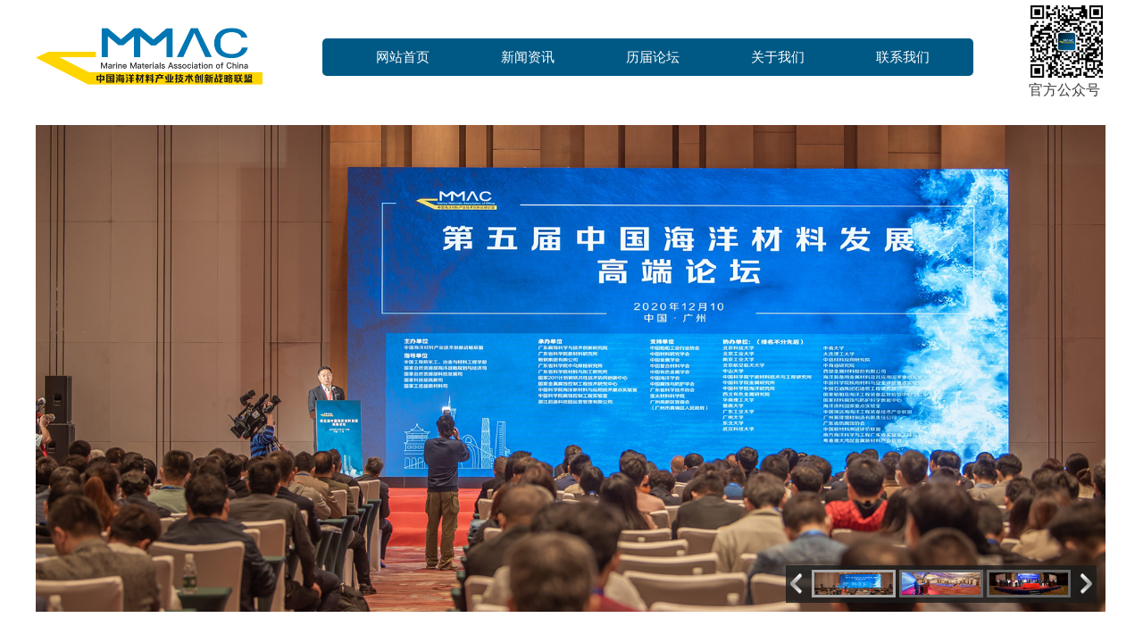

--- FILE ---
content_type: text/html; charset=utf-8
request_url: http://www.zghycllm.org.cn/page11?article_id=211
body_size: 10982
content:
<!DOCTYPE html PUBLIC "-//W3C//DTD XHTML 1.0 Transitional//EN" "http://www.w3.org/TR/xhtml1/DTD/xhtml1-transitional.dtd">
<html xmlns="http://www.w3.org/1999/xhtml" lang="zh-Hans" >
	<head>
		<meta http-equiv="X-UA-Compatible" content="IE=Edge,chrome=1" />
	<meta name="viewport" content="width=1200" />	<meta http-equiv="Content-Type" content="text/html; charset=utf-8" />
		<meta name="format-detection" content="telephone=no" />
	     <meta http-equiv="Cache-Control" content="no-transform"/> 
     <meta http-equiv="Cache-Control" content="no-siteapp"/>
	<title>全球最大规模商业化漂浮式海上风电项目海南开工</title>
	<meta name="keywords"  content="海洋材料、海洋材料产业、海洋材料产业技术创新战略联盟" />
	<meta name="description" content="联盟本着以技术创新需求为纽带，以契约关系为保障，利于聚集签约各方的科技资源，依托联盟成员间已有的技术经济实力并积极争取国家引导资金及政策扶持的优势，以多样化、多层次的自主研发与合作创新相结合，搭建海洋材料产学研用的合作平台、扩大海洋材料的研发、应用，推广，促进海洋材料产业健康发展。" />
    
                
			<link rel="shortcut icon" href="http://hkceb985.pic13.websiteonline.cn/upload/bitbug_favicon1.ico" type="image/x-icon" />
	<link rel="Bookmark" href="http://hkceb985.pic13.websiteonline.cn/upload/bitbug_favicon1.ico" />
		

		<link href="http://static.websiteonline.cn/website/template/default/css/default.css?v=17534100" rel="stylesheet" type="text/css" />
<link href="http://www.zghycllm.org.cn/template/default/css/font/font.css?v=15750090" rel="stylesheet" type="text/css" />
<link href="http://www.zghycllm.org.cn/template/default/css/wpassword/iconfont.css?v=17496248" rel="stylesheet" type="text/css" />
<link href="http://static.websiteonline.cn/website/plugin/media/css/media.css?v=14077216" rel="stylesheet" type="text/css" />
<link href="http://static.websiteonline.cn/website/plugin/title/css/title.css?v=17083134" rel="stylesheet" type="text/css" />
<link href="http://static.websiteonline.cn/website/plugin/article_category/css/article_category.css?v=14077216" rel="stylesheet" type="text/css" />
<link href="http://static.websiteonline.cn/website/plugin/article_detail/css/article_detail.css?v=17387192" rel="stylesheet" type="text/css" />
<style type="text/css">#scroll_container_bg{background:#ffffff no-repeat top left;}
#canvas{background:#ffffff no-repeat top left;}
.prop_rotate_angle sup,.prop_rotate_angle .posblk-deg{font-size:11px; color:#CDCDCD; font-weight:normal; font-style:normal; }ins#qiao-wrap{height:0;} #qiao-wrap{display:block;}
</style> 
</head>
<body  >
<input type="hidden" value="2" name="_user_level_val" />
								<script type="text/javascript" language="javascript" src="http://static.websiteonline.cn/website/script/??libsjq.js,jquery.custom.js,jquery.lazyload.js,jquery.rotateutility.js,lab.js,wopop_all.js,jquery.cookie.js,jquery.simplemodal.js,fullcollumn.js,objectFitPolyfill.min.js,ierotate.js,effects/velocity.js,effects/velocity.ui.js,effects/effects.js,fullpagescroll.js,common.js,heightAdapt.js?v=17573096"></script>
<script type="text/javascript" language="javascript" src="http://static.websiteonline.cn/website/plugin/??media/js/init.js,new_navigation/js/overall.js,new_navigation/styles/hs6/init.js,article_category/js/overall.js,article_category/styles/hs9/init.js?v=17633678"></script>
	<script type="text/javascript" language="javascript">
    			var webmodel = {};
	        
    wp_pages_global_func($.extend({
        'isedit': '0',
        'islogin': '0',
        'domain': 'hkceb985',
        'p_rooturl': 'http://www.zghycllm.org.cn',
        'static_rooturl': 'http://static.websiteonline.cn/website',
        'interface_locale': "zh_CN",
        'dev_mode': "0",
        'getsession': ''
    }, {"phpsessionid":"","punyurl":"http:\/\/www.zghycllm.org.cn","curr_locale":"zh_CN","mscript_name":"","converted":false}));
    
	</script>

<link href="http://www.zghycllm.org.cn/267fe61eaa6c2dcf2135f178061c26b2.cssx" rel="stylesheet" /><div id="page_set_css">
</div><input type="hidden" id="page_id" name="page_id" value="11" rpid="7">
<div id="scroll_container" class="scroll_contain" style="">
	    	<div id="scroll_container_bg" style=";">&nbsp;</div>
<script>
initScrollcontainerHeight();	
</script>
     <div id="overflow_canvas_container">        <div id="canvas" style=" margin: 0 auto;width:1200px;;height:1882px">
    <div id='layer7F99B559877AEAA3A150A48D00369603' type='media'  class='cstlayer' style='left: 1114px; top: 6px; position: absolute; z-index: 103; width: 81px; height: 81px; '  mid=""    deg='0'><script>
create_pc_media_set_pic('layer7F99B559877AEAA3A150A48D00369603',false);
</script>
<div class="wp-media_content"  style="overflow: hidden; width: 81px; height: 81px; border-width: 0px; border-style: solid; padding: 0px;" type="0">
<div class="img_over"  style='overflow: hidden; border-color: transparent; border-width: 0px; position: relative; width: 81px; height: 81px;'>

<div class="imgloading" style="z-index:100;"> </div>
<img  id="wp-media-image_layer7F99B559877AEAA3A150A48D00369603" onerror="set_thumb_layer7F99B559877AEAA3A150A48D00369603(this);" onload="set_thumb_layer7F99B559877AEAA3A150A48D00369603(this);" class="paragraph_image"  type="zoom" src="http://hkceb985.pic13.websiteonline.cn/upload/y1md.jpg" style="width: 81px; height: auto;;" />
</div>

</div>
<script>
(function(){
		layer_media_init_func('layer7F99B559877AEAA3A150A48D00369603',{"isedit":false,"has_effects":false});
})()
</script>
</div><script>				 $('#layer7F99B559877AEAA3A150A48D00369603').triggerHandler('layer_ready');</script><div id='layerCE7F9487E27D0A0E48E25A42F4B34A3D' type='media'  class='cstlayer' style='left: 0px; top: 29px; position: absolute; z-index: 102; width: 254.095px; height: 69px; '  mid=""    deg='0'><script>
create_pc_media_set_pic('layerCE7F9487E27D0A0E48E25A42F4B34A3D',false);
</script>
<div class="wp-media_content"  style="overflow: hidden; width: 254px; height: 69px;" type="0">
<div class="img_over"  style='overflow: hidden; border-color: transparent; border-width: 0px; position: relative; width: 254px; height: 69px;'>

<div class="imgloading" style="z-index:100;"> </div>
<img  id="wp-media-image_layerCE7F9487E27D0A0E48E25A42F4B34A3D" onerror="set_thumb_layerCE7F9487E27D0A0E48E25A42F4B34A3D(this);" onload="set_thumb_layerCE7F9487E27D0A0E48E25A42F4B34A3D(this);" class="paragraph_image"  type="zoom" src="http://hkceb985.pic13.websiteonline.cn/upload/bd8w.png" style="width: 254px; height: auto;;" />
</div>

</div>
<script>
(function(){
		layer_media_init_func('layerCE7F9487E27D0A0E48E25A42F4B34A3D',{"isedit":false,"has_effects":false});
})()
</script>
</div><script>				 $('#layerCE7F9487E27D0A0E48E25A42F4B34A3D').triggerHandler('layer_ready');</script><div id='layer1526F6A30934F15B1E63C5F07549EAED' type='new_navigation'  class='cstlayer' style='left: 321px; top: 43px; position: absolute; z-index: 105; width: 729px; height: 42px; '  mid=""    deg='0'><div class="wp-new_navigation_content" style="border-color: transparent; border-width: 0px; width: 729px; display: block; overflow: visible; height: auto;;display:block;overflow:hidden;height:0px;" type="0">
<script type="text/javascript"> 
		
	</script>
<div skin="hs6" class="nav1 menu_hs6" ishorizon="1" colorstyle="darkorange" direction="0" more="更多" moreshow="1" morecolor="darkorange" hover="1" hover_scr="0" submethod="0" umenu="0" dmenu="0" sethomeurl="http://www.zghycllm.org.cn/page3" smcenter="0">
		<ul id="nav_layer1526F6A30934F15B1E63C5F07549EAED" class="navigation"  style="width:auto;"  >
		<li style="z-index:2;"  class="wp_subtop"  pid="3" ><a  class="  "  href="http://www.zghycllm.org.cn">网站首页</a></li><li style="z-index:2;"  class="wp_subtop"  pid="7" ><a  class="  "  href="http://www.zghycllm.org.cn/page7">新闻资讯</a></li><li style="z-index:2;"  class="wp_subtop"  pid="5" ><a  class="  "  href="http://www.zghycllm.org.cn/page5">历届论坛</a></li><li style="z-index:2;"  class="wp_subtop"  pid="4" ><a  class=" sub "  href="http://www.zghycllm.org.cn/page4">关于我们</a><ul style="z-index:2;"><li style="z-index:3;"  class=""  pid=0 ><a  class="  "  href="http://www.zghycllm.org.cn/page12">联盟简介</a></li><li style="z-index:3;"  class=""  pid=0 ><a  class="  "  href="http://www.zghycllm.org.cn/page13">成立背景</a></li><li style="z-index:3;"  class=""  pid=0 ><a  class="  "  href="http://www.zghycllm.org.cn/page14">联盟宗旨</a></li></ul></li><li style="z-index:2;"  class="wp_subtop"  pid="8" ><a  class="  "  href="http://www.zghycllm.org.cn/page8">联系我们</a></li>	</ul>
</div>

<script type="text/javascript"> 
				$("#layer1526F6A30934F15B1E63C5F07549EAED").data("datasty_", '@charset "utf-8";  #nav_layer1526F6A30934F15B1E63C5F07549EAED,#nav_layer1526F6A30934F15B1E63C5F07549EAED ul,#nav_layer1526F6A30934F15B1E63C5F07549EAED li{list-style-type:none; margin:0px; padding:0px; border:thin none;}  #nav_layer1526F6A30934F15B1E63C5F07549EAED { position:relative;padding-left:20px;background-image:url(http://static.websiteonline.cn/website/plugin/new_navigation/styles/hs6/menu6_bg.jpg);background-repeat:repeat;background-position:top left;background-color:transparent;height:42px;-moz-border-radius:5px; -webkit-border-radius:5px; border-radius:5px;behavior: url(script/pie.htc);}  #nav_layer1526F6A30934F15B1E63C5F07549EAED li.wp_subtop{padding-left:5px;padding-right:5px;text-align:center;height:42px;line-height:42px;position: relative; float:left; width:120px; padding-bottom:0px;background-image:url(http://static.websiteonline.cn/website/plugin/new_navigation/styles/hs6/menu6_line.jpg);background-color:transparent;background-repeat:no-repeat;background-position:top right;}  #nav_layer1526F6A30934F15B1E63C5F07549EAED li.wp_subtop:hover{height:42px;line-height:42px;width:120px;text-align:center;background-image:url(http://static.websiteonline.cn/website/plugin/new_navigation/styles/hs6/menu6_hover.jpg);background-repeat:repeat-x;background-color:transparent;background-position:top left;}  #nav_layer1526F6A30934F15B1E63C5F07549EAED li.wp_subtop>a{white-space:nowrap;font-style:normal;font-weight:normal;font-family:arial;font-size:12px;display:block; padding:0px; color:#ffffff; text-align:center; text-decoration: none;overflow:hidden;}  #nav_layer1526F6A30934F15B1E63C5F07549EAED li.wp_subtop>a:hover{color:#fff; text-decoration: none;font-size:12px;font-style:normal;font-weight:normal;font-family:arial;color:#ffffff;text-align:center;}  #nav_layer1526F6A30934F15B1E63C5F07549EAED ul {position:absolute;left:0px;display:none; background-color:transparent;margin-left:0px;}  #nav_layer1526F6A30934F15B1E63C5F07549EAED ul li {padding-left:5px;padding-right:5px;text-align:center;position:relative; float: left;padding-bottom:0px;background-image:none;background-color:#fc6701;height:25px;line-height:25px;background-position:top left;background-repeat:repeat;}  #nav_layer1526F6A30934F15B1E63C5F07549EAED ul li:hover{text-align:center;background-image:none; background-color:#dc3200;width:120px;height:25px;line-height:25px;background-position:top left;background-repeat:repeat;}  #nav_layer1526F6A30934F15B1E63C5F07549EAED ul li a {text-align:center;color:#fff;font-size:12px;font-family:arial;font-style:normal;font-weight:normal;white-space:nowrap;display:block;}  #nav_layer1526F6A30934F15B1E63C5F07549EAED ul li a:hover{ color:#fff;font-size:12px;font-family:arial;text-align:center;font-style:normal;font-weight:normal;}  #nav_layer1526F6A30934F15B1E63C5F07549EAED ul ul {position: absolute; margin-left: 120px; margin-top: -25px;display: none; }');
		$("#layer1526F6A30934F15B1E63C5F07549EAED").data("datastys_", '#nav_layer1526F6A30934F15B1E63C5F07549EAED ul li{background:transparent;} #nav_layer1526F6A30934F15B1E63C5F07549EAED ul li{background-color:#45818e;}     #nav_layer1526F6A30934F15B1E63C5F07549EAED li.wp_subtop>a{font-size:15px;}   #nav_layer1526F6A30934F15B1E63C5F07549EAED li.wp_subtop>a:hover{font-size:15px;} #nav_layer1526F6A30934F15B1E63C5F07549EAED ul li a{font-size:13px;} #nav_layer1526F6A30934F15B1E63C5F07549EAED ul li a:hover{font-size:13px;} #nav_layer1526F6A30934F15B1E63C5F07549EAED ul li:hover{background:transparent;} #nav_layer1526F6A30934F15B1E63C5F07549EAED ul li:hover{background-color:#76a5af;} #nav_layer1526F6A30934F15B1E63C5F07549EAED li.wp_subtop{background:transparent;} #nav_layer1526F6A30934F15B1E63C5F07549EAED li.wp_subtop{background-color:#005985;} #nav_layer1526F6A30934F15B1E63C5F07549EAED li.wp_subtop:hover{background:transparent;} #nav_layer1526F6A30934F15B1E63C5F07549EAED li.wp_subtop:hover{background-color:#005985;} #nav_layer1526F6A30934F15B1E63C5F07549EAED{background:transparent;} #nav_layer1526F6A30934F15B1E63C5F07549EAED{background-color:#005985;}        #nav_layer1526F6A30934F15B1E63C5F07549EAED li.wp_subtop{width:130px;} #nav_layer1526F6A30934F15B1E63C5F07549EAED li.wp_subtop:hover{width:130px;}');
	
		</script>

<script type="text/javascript">
function wp_get_navstyle(layer_id,key){
		var navStyle = $.trim($("#"+layer_id).data(key));
		return navStyle;	
	
}	
richtxt('layer1526F6A30934F15B1E63C5F07549EAED');
</script><script type="text/javascript">
layer_new_navigation_hs6_func({"isedit":false,"layer_id":"layer1526F6A30934F15B1E63C5F07549EAED","menustyle":"hs6"});

</script><div class="navigation_more" data-more="darkorange" data-typeval="0" data-menudata="&quot;&quot;"></div>
</div>
<script type="text/javascript">
 $(function(){
	layer_new_navigation_content_func({"isedit":false,"layer_id":"layer1526F6A30934F15B1E63C5F07549EAED","menustyle":"hs6","addopts":[]});
});
</script>

</div><script>				 $('#layer1526F6A30934F15B1E63C5F07549EAED').triggerHandler('layer_ready');</script><div id='layer26312D07E9F5A3D643F163B569EF2B5E' type='title'  class='cstlayer' style='left: 1112px; top: 90px; position: absolute; z-index: 104; width: 87px; height: 27px; transform: rotate(0deg); transform-origin: 0px 0px; '  mid=""    deg='0'><div class="wp-title_content" style="overflow-wrap: break-word; padding: 0px; border-color: transparent; border-width: 0px; height: 27px; width: 87px; display: block;"><span style="font-family: SimHei; font-size: 16px; background-color: rgb(255, 255, 255); color: rgb(60, 59, 59);">官方公众号</span></div>
<script type="text/javascript">
$(function(){
	$('.wp-title_content').each(function(){
		if($(this).find('div').attr('align')=='justify'){
			$(this).find('div').css({'text-justify':'inter-ideograph','text-align':'justify'});
		}
	})	
})
</script>

</div><script>				 $('#layer26312D07E9F5A3D643F163B569EF2B5E').triggerHandler('layer_ready');</script><div id='layerF1702C2EB5EC1A482456A4F24B141BD5' type='jslider'  class='cstlayer' style='left: 0px; top: 140px; position: absolute; z-index: 107; width: 1198px; height: 545px; '  mid=""    deg='0'><div class="wp-jslider_content" style="overflow: hidden; border-color: transparent; border-width: 0px; width: 1198px; height: 545px;">
<iframe id="layerF1702C2EB5EC1A482456A4F24B141BD5_frmlofjslider" name="layerF1702C2EB5EC1A482456A4F24B141BD5_frmlofjslider" src="http://www.zghycllm.org.cn/index.php?_lid=layerF1702C2EB5EC1A482456A4F24B141BD5&_m=jslider&_a=loadskin" frameborder="0" width="100%" height="100%" scrolling="no"></iframe>
</div>
<script>
$('#layerF1702C2EB5EC1A482456A4F24B141BD5').layer_ready(function(){
	if(wopop_plugin_iframe_retry){
	wopop_plugin_iframe_retry($('#layerF1702C2EB5EC1A482456A4F24B141BD5').find('iframe'),function(win){
		return win && win.$;
	}); }
})
</script>
</div><script>				 $('#layerF1702C2EB5EC1A482456A4F24B141BD5').triggerHandler('layer_ready');</script><div id='layer40C39F1B822B9A26F40CBBFBDD9FCB97' type='title'  class='cstlayer' style='left: 0px; top: 424px; position: absolute; z-index: 100; width: 1200px; height: 120px; '  mid=""    deg='0'><div class="wp-title_content" style="word-wrap: break-word; padding: 0px; border-color: transparent; border-width: 0px; height: 120px; width: 1200px; display: block;"><div style="text-align: center;"><span style="color: rgb(255, 255, 255); font-family: 微软雅黑; font-size: 70px; line-height: 100.800003051758px;"><strong>为您提供诚信优质贸易服务</strong></span></div></div>

</div><script>				 $('#layer40C39F1B822B9A26F40CBBFBDD9FCB97').triggerHandler('layer_ready');</script><div id='layer17950F373260544720CBBE3A5EB4713A' type='title'  class='cstlayer' style='left: 0px; top: 532px; position: absolute; z-index: 101; width: 1200px; height: 52px; '  mid=""    deg='0'><div class="wp-title_content" style="word-wrap: break-word; padding: 0px; border-color: transparent; border-width: 0px; height: 52px; width: 1200px; display: block;"><div style="text-align: center;"><span style="color: rgb(255, 255, 255); font-family: 微软雅黑; font-size: 36px; line-height: 42px;">跨境全国性专业外贸公司之一</span></div></div>

</div><script>				 $('#layer17950F373260544720CBBE3A5EB4713A').triggerHandler('layer_ready');</script><div id='layer7586522F1294BE46D48A719797A42FDA' type='box'  class='cstlayer' style='left: 0px; top: 810px; position: absolute; z-index: 107; width: 245px; height: 132px; '  mid=""    deg='0'><div class="wp-box_content drop_box" style="word-wrap: break-word; padding: 0px; border: 0px solid transparent; height: 132px; width: 245px; background-color: rgb(0, 55, 192);">
    <div id='layer5919B411ABBF499152E2B026F61E499F' type='title'  class='cstlayer' style='left: 0px; top: 49px; position: absolute; z-index: 108; width: 245px; height: 58px; '  mid=""  fatherid='layer7586522F1294BE46D48A719797A42FDA'    deg='0'><div class="wp-title_content" style="word-wrap: break-word; padding: 0px; border-color: transparent; border-width: 0px; height: 58px; width: 245px; display: block;"><div style="text-align: center;"><span style="font-family: 微软雅黑; font-size: 28px; color: rgb(255, 255, 255);">新闻资讯</span></div></div>

</div><script>				 $('#layer5919B411ABBF499152E2B026F61E499F').triggerHandler('layer_ready');</script>    
</div>
</div><script>				 $('#layer7586522F1294BE46D48A719797A42FDA').triggerHandler('layer_ready');</script><div id="layer3D955E20124BEACD64DE12195DD2EA77" class="full_column"   style="width:1200px;position:absolute;top:869px;height:74px;z-index:106;">
    <div class="full_width " style="position:absolute;height:74px;background-color:#272931;">		
    </div>
			<div class="full_content" style="width:1200px; position:absolute;left:0;top:0;margin-left: 0px;;height:74px;">
								<div id='layerBD4D2EA342C3A2D64F1F1836E6F1F185' type='article_category'  class='cstlayer' style='left: 250px; top: 15px; position: absolute; z-index: 110; width: 644px; height: 50px; '  mid=""  fatherid='layer3D955E20124BEACD64DE12195DD2EA77'    deg='0'><div class="wp-article_category_content" id="wp-atype_layerBD4D2EA342C3A2D64F1F1836E6F1F185" style="border-color: transparent; border-width: 0px; width: 644px; height: 50px;">
<script type="text/javascript"> 
    var jeditMode = 1,jlayerid='layerBD4D2EA342C3A2D64F1F1836E6F1F185';
		
	        jeditMode = 0;
		$("#layerBD4D2EA342C3A2D64F1F1836E6F1F185").data("datasty_", '@charset "utf-8";  #nav_layerBD4D2EA342C3A2D64F1F1836E6F1F185, #nav_layerBD4D2EA342C3A2D64F1F1836E6F1F185 ul {padding:0; margin:0; list-style:none; }  #nav_layerBD4D2EA342C3A2D64F1F1836E6F1F185 {padding-left:15px; padding-right:15px;position:relative; background-position:top left;background-repeat:repeat-x;background-color:transparent;background-image:url("http://static.websiteonline.cn/website/plugin/new_navigation/styles/hs9/dbj.jpg");line-height:50px;height:50px; }  #nav_layerBD4D2EA342C3A2D64F1F1836E6F1F185 li.wp_subtop {text-align:center;float:left; height:50px;line-height:50px;background-image:url(http://static.websiteonline.cn/website/plugin/new_navigation/view/images/png_bg.png);background-color:transparent;background-position:top left;background-repeat:repeat;}  #nav_layerBD4D2EA342C3A2D64F1F1836E6F1F185 li.wp_subtop:hover{text-align:center; background-color:transparent;background-position:top left;height:50px;line-height:50px; background-image:url("http://static.websiteonline.cn/website/plugin/new_navigation/styles/hs9/dhover.jpg");background-repeat:repeat-x;}  #nav_layerBD4D2EA342C3A2D64F1F1836E6F1F185 li.wp_subtop>a {white-space: nowrap;overflow:hidden;padding-left:15px;padding-right:15px;text-align:center;display:block;  font-family:arial; font-size:14px; color:#FFFFFF; text-decoration:none; font-weight:normal;font-style:normal;}  #nav_layerBD4D2EA342C3A2D64F1F1836E6F1F185 li.wp_subtop>a:hover{color:#333333;text-align:center;font-family:arial; font-size:14px; font-weight:normal;font-style:normal;}  #nav_layerBD4D2EA342C3A2D64F1F1836E6F1F185 ul{display:none;width:100%;position:absolute; top:38px; left:-9999px;background-image:url(http://static.websiteonline.cn/website/plugin/new_navigation/view/images/png_bg.png);background-repeat:repeat;background-color:transparent;background-position:top left;padding-bottom:3px;padding-top:3px;}  #nav_layerBD4D2EA342C3A2D64F1F1836E6F1F185 ul li{text-align:center;float:left; background-color:#fbfbfb;background-position:top left;background-repeat:repeat;background-image:url(http://static.websiteonline.cn/website/plugin/new_navigation/view/images/png_bg.png);height:25px;line-height:25px;font-weight:normal;}  #nav_layerBD4D2EA342C3A2D64F1F1836E6F1F185 ul li:hover{text-align:center;  background-position:top left;background-repeat:repeat;background-image:url(http://static.websiteonline.cn/website/plugin/new_navigation/view/images/png_bg.png);background-color:#2f2f2f;height:25px;line-height:25px;}  #nav_layerBD4D2EA342C3A2D64F1F1836E6F1F185 ul li a {white-space: nowrap;color:#666666;text-align:center;float:left; display:block; padding:0 10px 0 10px; font-family:arial; font-size:12px; text-decoration:none; font-weight:normal;font-style:normal;}  #nav_layerBD4D2EA342C3A2D64F1F1836E6F1F185 ul li a:hover{color:#fff;text-align:center;float:left; padding:0 10px 0 10px; font-family:arial; font-size:12px; text-decoration:none; font-weight:normal;font-style:normal;}  #nav_layerBD4D2EA342C3A2D64F1F1836E6F1F185 li ul.floatRight li {float:right;}  #nav_layerBD4D2EA342C3A2D64F1F1836E6F1F185 ul ul {background-image:url(http://static.websiteonline.cn/website/plugin/new_navigation/view/images/png_bg.png);}');
		$("#layerBD4D2EA342C3A2D64F1F1836E6F1F185").data("datastys_", '#nav_layerBD4D2EA342C3A2D64F1F1836E6F1F185{background-color:transparent;}#nav_layerBD4D2EA342C3A2D64F1F1836E6F1F185{background-image:url(http://static.websiteonline.cn/website/plugin/article_category/view/images/png_bg.png);}#nav_layerBD4D2EA342C3A2D64F1F1836E6F1F185 li.wp_subtop>a{font-family:Microsoft YaHei;}#nav_layerBD4D2EA342C3A2D64F1F1836E6F1F185 li.wp_subtop>a:hover{font-family:Microsoft YaHei;}#nav_layerBD4D2EA342C3A2D64F1F1836E6F1F185 li.wp_subtop>a:hover{color:#ffffff;}#nav_layerBD4D2EA342C3A2D64F1F1836E6F1F185 li.wp_subtop:hover{background-image:url("http://hkceb985.pic13.websiteonline.cn/upload/templatefiles/hover.png");}#nav_layerBD4D2EA342C3A2D64F1F1836E6F1F185 li.wp_subtop:hover{background-repeat:no-repeat;}#nav_layerBD4D2EA342C3A2D64F1F1836E6F1F185 li.wp_subtop:hover{background-position:center center;}');
		$("#layerBD4D2EA342C3A2D64F1F1836E6F1F185").data("jeditMode",jeditMode);
</script>
<div skin="hs9" class="nav1 menu_hs9" ishorizon="" colorstyle="black" direction="0" more="更多" moreshow="1" morecolor="darkorange" hover="1" hover_set="" art_cateid=""
subopen="0" submethod="0"
>
	  <ul id="nav_layerBD4D2EA342C3A2D64F1F1836E6F1F185" class="navigation" ><li style="width:33.333333333333%;z-index:2;"  class="wp_subtop"  pid="3" ><a class="  " href="http://www.zghycllm.org.cn/page7?article_category=3"   ><span style="display:block;overflow:hidden;">联盟动态</span></a></li><li style="width:33.333333333333%;z-index:2;"  class="wp_subtop"  pid="1" ><a class="  " href="http://www.zghycllm.org.cn/page7?article_category=1"   ><span style="display:block;overflow:hidden;">行业信息</span></a></li><li style="width:33.333333333333%;z-index:2;"  class="wp_subtop"  pid="2" ><a class="  " href="http://www.zghycllm.org.cn/page7?article_category=2"   ><span style="display:block;overflow:hidden;">政策法规</span></a></li></ul>
   <div class="default_pid" style="display:none; width:0px; height:0px;">1</div>
 </div> 
 
</div>
<script type="text/javascript">
layer_article_category_hs9_func({
	"layer_id": 'layerBD4D2EA342C3A2D64F1F1836E6F1F185',
	"menustyle": 'hs9',
	"editmode": parseInt('0')
})
</script>





<script>	
    var $skin=$("#layerBD4D2EA342C3A2D64F1F1836E6F1F185").find('.nav1');
    if($skin.attr('skin')=='vertical_vs10_1' && $skin.attr('subopen')=='1'){
        $('#nav_'+'layerBD4D2EA342C3A2D64F1F1836E6F1F185'+' .wp_subtop >ul.subse').css("display",'block');
        var menul=$('#layerBD4D2EA342C3A2D64F1F1836E6F1F185').find('ul.navigation'),off_height=parseInt(menul.outerHeight(true)), manli_height=0;
        $.each(menul.find('ul.subse'),function(){
            manli_height+=parseInt($(this).height());
        });
        off_height=off_height-manli_height;
        var input_height='<input type="hidden" id="input_height" value="'+off_height+'" />';
        $('#layerBD4D2EA342C3A2D64F1F1836E6F1F185').find('ul.navigation').append(input_height);
    }

(function(){
        var layer_id='layerBD4D2EA342C3A2D64F1F1836E6F1F185';
        var menustyle='hs9';
        var contentfunc=function(){
            if($("#"+layer_id).is(':visible')){
                    $("#"+layer_id).find('.wp-article_category_content').each(function(){
                      var wid = $(this).width();
                      var liwid = $(this).find('li:eq(0)');
                      var lipadd = parseInt(liwid.css('padding-right'))+parseInt(liwid.css('padding-left'));
                      if ($.inArray(menustyle, ['hs7','hs9','hs11','hs12']) != -1) {
                          var bwidth = parseInt(liwid.css("borderRightWidth") || '0');
                          if(bwidth > 0) $('li.wp_subtop', this).width(function(i, h){return h - bwidth - 1});
                      }
                      if(parseInt(liwid.width())>(wid-lipadd)){
                        $(this).find('li.wp_subtop').css('width',wid-lipadd);
                      }
                    });
             }else{
                     setTimeout(contentfunc,60);
             }
        }
	contentfunc();
})()
$(function(){
		});
</script>

</div><script>				 $('#layerBD4D2EA342C3A2D64F1F1836E6F1F185').triggerHandler('layer_ready');</script>                                
                                <div class="fullcontent_opacity" style="width: 100%;height: 100%;position: absolute;left: 0;right: 0;top: 0;display:none;"></div>
			</div>
</div>
<script>
        $(".content_copen").live('click',function(){
        $(this).closest(".full_column").hide();
    });
	var $fullwidth=$('#layer3D955E20124BEACD64DE12195DD2EA77 .full_width');
	$fullwidth.css({left:0-$('#canvas').offset().left+$('#scroll_container').offset().left-$('#scroll_container').scrollLeft()-$.parseInteger($('#canvas').css("borderLeftWidth")),width:$('#scroll_container_bg').width()});
	$(function () {
				var videoParams={"id":"layer3D955E20124BEACD64DE12195DD2EA77","bgauto":null,"ctauto":null,"bVideouse":null,"cVideouse":null,"bgvHeight":null,"bgvWidth":null};
		fullcolumn_bgvideo_init_func(videoParams);
                var bgHoverParams={"full":{"hover":null,"opacity":null,"bg":"#272931","id":"layer3D955E20124BEACD64DE12195DD2EA77","bgopacity":null,"zindextopcolorset":""},"full_con":{"hover":null,"opacity":null,"bg":null,"id":"layer3D955E20124BEACD64DE12195DD2EA77","bgopacity":null}};
		fullcolumn_HoverInit(bgHoverParams);
        });
</script>


<div id='layerEDCA9DB8C30405791D91EA54AAC72E4B' type='article_detail'  class='cstlayer' style='left: 0px; top: 985px; position: absolute; z-index: 110; width: 1200px; height: 645px; '  mid=""    deg='0'><div class="wp-article_detail_content" style="border-color: transparent; border-width: 0px; overflow: hidden; width: 1200px; height: 645px;">
<script type="text/javascript">
</script>
 
<style>
.wp-article_detail_content .artview_info{ text-align:center; margin:0 auto; padding:10px 0 15px; line-height:21px; overflow:hidden;}
.wp-article_detail_content .detail_head_title{ float:left; display:inner_block; }
.wp-article_detail_content .sourcedata{ text-align:center; margin:0 auto;  line-height:21px; }
.wp-article_detail_content .text-source-left01{ float:left; color:transparent; padding:0 15px; display:inner_block; }
.wp-article_detail_content .text-source-left02{  float:left; text-align:left;   padding-right:8px; display:inner_block;}
.wp-article_detail_content .up_arrow{ background-image:url(http://static.websiteonline.cn/website/plugin/tb_product_detail/styles/defaultn/images/sitestar_productdetailspage_up_arrow.png); background-repeat:no-repeat; width:11px; height:10px; display:block; float:left; background-color:#c2c2c2; margin-right:8px; margin-top:8px;}
.wp-article_detail_content .down_arrow{ background-image:url(http://static.websiteonline.cn/website/plugin/tb_product_detail/styles/defaultn/images/sitestar_productdetailspage_down_arrow.png); background-repeat:no-repeat; width:11px; height:10px; display:block; float:left; background-color:#C2C2C2; margin-right:8px; margin-top:8px;}
.wp-article_detail_content .down_arrow_textover{ color:#048bcd;}
.wp-article_detail_content .up_arrow_textover{ color:#727272;}
.wp-article_detail_content .shareshow{ display:none; }
.wp-article_detail_content .artview_content .artview_detail img:not([width]){max-width:100%;}
</style>
	<div class="artdetail_title" style="display:block;font-family:Microsoft YaHei;font-size:25px;color:#000000;font-weight:bold;text-decoration:none;">全球最大规模商业化漂浮式海上风电项目海南开工</div>

	
	<div class="artview_info" style="display:block;font-family:Microsoft YaHei;font-size:12px;color:#5A5A5A;font-weight:normal;text-decoration:none;">
		<div class="sourcedata">
	<span class="detail_head_title org_txt_span"><span class="org_txt">来源:</span>科技日报</span>
	<span class="text-source-left01">|</span>
	<span class="detail_head_title aut_txt_span"><span class="aut_txt">作者:</span>科技日报</span>
	<span class="text-source-left01">|</span>
	<span class="detail_head_title pub_txt_span"><span class="pub_txt">发布时间: </span>1120天前</span>
	<span class="text-source-left01">|</span>
	<span class="detail_head_title times_txt_span">516 <span class="times_txt">次浏览</span></span>

<style>
.wp-article_detail_content .bdsharebuttonbox a{ margin:3px;}
.wp-article_detail_content .editshaimg{ margin:3px;}
.bdsharebuttonbox.bshare-custom a.wpshare-sinaminiblog {    background: url("http://static.websiteonline.cn/website/plugin/article_detail/view/images/sha_tsinaa.png");}
.bdsharebuttonbox.bshare-custom a.wpshare-sinaminiblog:hover {     background-image: url("http://static.websiteonline.cn/website/plugin/article_detail/view/images/sha_tsina.png");}
.bdsharebuttonbox.bshare-custom a.wpshare-qqim {    background-image: url("http://static.websiteonline.cn/website/plugin/article_detail/view/images/sha_sqqa.png");}
.bdsharebuttonbox.bshare-custom a.wpshare-qqim:hover {     background-image: url("http://static.websiteonline.cn/website/plugin/article_detail/view/images/sha_sqq.png");}
.bdsharebuttonbox.bshare-custom a.wpshare-weixin {    background-image: url("http://static.websiteonline.cn/website/plugin/article_detail/view/images/sha_weixina.png");}
.bdsharebuttonbox.bshare-custom a.wpshare-weixin:hover {     background-image: url("http://static.websiteonline.cn/website/plugin/article_detail/view/images/sha_weixin.png");}
.bdsharebuttonbox.bshare-custom a.wpshare-twitter {    background-image: url("http://static.websiteonline.cn/website/plugin/article_detail/view/images/sha_twittera.png");}
.bdsharebuttonbox.bshare-custom a.wpshare-twitter:hover {     background-image: url("http://static.websiteonline.cn/website/plugin/article_detail/view/images/sha_twitter.png");}
.bdsharebuttonbox.bshare-custom a.wpshare-facebook {    background-image: url("http://static.websiteonline.cn/website/plugin/article_detail/view/images/sha_facebooka.png");}
.bdsharebuttonbox.bshare-custom a.wpshare-facebook:hover {     background-image: url("http://static.websiteonline.cn/website/plugin/article_detail/view/images/sha_facebook.png");}

.bdsharebuttonbox a.bds_tqq_a {    background-image: url("http://static.websiteonline.cn/website/plugin/article_detail/view/images/sha_tqqa.png");}
.bdsharebuttonbox a.bds_tqq_a:hover {     background-image: url("http://static.websiteonline.cn/website/plugin/article_detail/view/images/sha_tqq.png");}
.bdsharebuttonbox.bshare-custom a.wpshare-qzone {    background: url("http://static.websiteonline.cn/website/plugin/article_detail/view/images/sha_qzonea.png");}
.bdsharebuttonbox.bshare-custom a.wpshare-qzone:hover {     background-image: url("http://static.websiteonline.cn/website/plugin/article_detail/view/images/sha_qzone.png");}
.bdsharebuttonbox a.bds_bdhome_a {    background-image: url("http://static.websiteonline.cn/website/plugin/article_detail/view/images/sha_bdhomea.png");}
.bdsharebuttonbox a.bds_bdhome_a:hover {     background-image: url("http://static.websiteonline.cn/website/plugin/article_detail/view/images/sha_bdhome.png");}

.bdsharebuttonbox.bshare-custom a.bshare-douban {    background: url("http://static.websiteonline.cn/website/plugin/article_detail/view/images/sha_doubana.png");}
.bdsharebuttonbox.bshare-custom a.bshare-douban:hover {     background-image: url("http://static.websiteonline.cn/website/plugin/article_detail/view/images/sha_douban.png");}
.bdsharebuttonbox a.bds_kaixin001_a {    background-image: url("http://static.websiteonline.cn/website/plugin/article_detail/view/images/sha_kaixin001a.png");}
.bdsharebuttonbox a.bds_kaixin001_a:hover {     background-image: url("http://static.websiteonline.cn/website/plugin/article_detail/view/images/sha_kaixin001.png");}
.wp-article_detail_content .bdsharebuttonbox img{float:left;}
.shareshow a{display: block;height:16px;padding-left:17px; width:auto;background-repeat: no-repeat;float:left;}
</style>
	<span class="text-source-left01 shareshow">|</span>
	 <span class="detail_head_title shareshow">分享到: </span>
	 <div class="bdsharebuttonbox shareshow bshare-custom">
		
	</div>
			</div>
	</div>
		<div class="artview_intro" style="display:block;font-family:Microsoft YaHei;font-size:12px;color:#868686;font-weight:normal;text-decoration:none;line-height:22px;background:#F5F5F5;border-style:solid solid solid solid;border-color:#E5E5E5 #E5E5E5 #E5E5E5 #E5E5E5;border-width:1px 1px 1px 1px;">
		</div>
	
	<div class="artview_content" style="display:block;font-family:Microsoft YaHei;font-size:12px;color:#5A5A5A;font-weight:normal;text-decoration:none;">

		<div class="artview_detail" setsid="article211">
			<p style="margin-top: 0px; margin-bottom: 0px; padding: 0px; color: rgb(34, 34, 34); font-family: 'Microsoft YaHei'; font-size: 18px; white-space: normal;">中新社海南万宁12月26日电 (记者 王晓斌)总装机容量为百万千瓦的漂浮式海上风电项目，26日在海南省万宁市开工。这是中国首个规模化深远海海上风电项目，也是全球规模最大的商业化漂浮式海上风电项目。</p><p style="margin-top: 0px; margin-bottom: 0px; padding: 0px; color: rgb(34, 34, 34); font-family: 'Microsoft YaHei'; font-size: 18px; white-space: normal;"><br/></p><p style="margin-top: 0px; margin-bottom: 0px; padding: 0px; color: rgb(34, 34, 34); font-family: 'Microsoft YaHei'; font-size: 18px; white-space: normal;">　　当日开工的中电建海南万宁百万千瓦漂浮式海上风电项目，坐落于海南万宁东部海域，场址平均水深为100米，场址中心离岸距离为22公里，规划面积160平方公里。</p><p style="margin-top: 0px; margin-bottom: 0px; padding: 0px; color: rgb(34, 34, 34); font-family: 'Microsoft YaHei'; font-size: 18px; white-space: normal;"><br/></p><p style="margin-top: 0px; margin-bottom: 0px; padding: 0px; color: rgb(34, 34, 34); font-family: 'Microsoft YaHei'; font-size: 18px; white-space: normal;">　　“项目规划总装机容量100万千瓦。一期建设规模为12台单机容量16MW以上的风机，装机规模为20万千瓦，2025年底全部建成并网；二期工程装机容量80万千瓦，计划于2027年底全部投产。”中电建新能源集团有限公司副董事长李岳军介绍，该项目是全球规模最大的商业化漂浮式海上风电项目，由中国电力建设集团(股份)有限公司(下称“中电建集团”)以“投建营”一体化模式推进实施。建成后，每年将带来超40亿度的清洁电力。</p><p style="margin-top: 0px; margin-bottom: 0px; padding: 0px; color: rgb(34, 34, 34); font-family: 'Microsoft YaHei'; font-size: 18px; white-space: normal;"><br/></p><p style="margin-top: 0px; margin-bottom: 0px; padding: 0px; color: rgb(34, 34, 34); font-family: 'Microsoft YaHei'; font-size: 18px; white-space: normal;">　　由近海走向远海是海上风电规模化发展的趋势，漂浮式海上风电则是深远海风电开发的主要形式之一。海南省深远海风能资源非常丰富，海南岛沿海海域100米高度以上风速在每秒7.5米-9米之间。业内人士预计，海南中长期海上风电开发潜力可达到5000万千瓦左右。</p><p style="margin-top: 0px; margin-bottom: 0px; padding: 0px; color: rgb(34, 34, 34); font-family: 'Microsoft YaHei'; font-size: 18px; white-space: normal;"><br/></p><p style="margin-top: 0px; margin-bottom: 0px; padding: 0px; color: rgb(34, 34, 34); font-family: 'Microsoft YaHei'; font-size: 18px; white-space: normal;">　　中电建集团副总经理王小军在开工仪式上说，中电建海南万宁百万千瓦漂浮式海上风电项目的建设，将推动中国深远海风电商业化和规模化发展，助力中国风电产业探索形成完整的大容量深远海漂浮式风电原创技术体系。(完)</p><p style="margin-top: 0px; margin-bottom: 0px; padding: 0px; color: rgb(34, 34, 34); font-family: 'Microsoft YaHei'; font-size: 18px; white-space: normal;"><br/></p><p><br/></p>              <div style="clear:both;"></div>
		</div>

	</div>
  		<div class="artview_prev_next">
		<div style="margin-top:20px;width:100%;">
		<div style="" class="prevlist">
						<a class="prev_next_link" style="display:block;float:left;" href="http://www.zghycllm.org.cn/page11?article_id=212" title="关注海洋保护 发挥科技作用 全国人大常委会分组审议海洋环境保护法修订草案 ">
        <span class="up_arrow"></span>
        <span class="prev_next_text prev_txt" style="display:block;float:left;margin-right: 5px;">上一篇： </span>
				关注海洋保护 发挥科......			</a>
						<div style="clear:both;"></div>
		</div>
		<div style=""  class="nextlist">
						<a class="prev_next_link" style="display:block;float:left;" href="http://www.zghycllm.org.cn/page11?article_id=210" title="低密度耐磨高锰钢强韧化与断裂的演化机制获揭示">
        <span class="down_arrow"></span>
        <span class="prev_next_text next_txt" style="display:block;float:left;margin-right: 5px;">下一篇：</span>
				低密度耐磨高锰钢强韧......			</a>
						<div style="clear:both;"></div>
		</div>
</div>	</div>
	</div>
<script type="text/javascript">
	$(function(){
		var layer = $('#layerEDCA9DB8C30405791D91EA54AAC72E4B');
 	  
	  layer.find('.prevlist,.nextlist').mouseenter(function(e){
			$(this).find('.up_arrow,.down_arrow').addClass("arrowbj");
			$(this).find('.prev_next_text,.prev_next_link').addClass("arrowfontcolor");			
			$(this).css("cursor","pointer");
		}).mouseleave(function(e){
			$(this).find('.up_arrow,.down_arrow').removeClass("arrowbj");
			$(this).find('.prev_next_text,.prev_next_link').removeClass("arrowfontcolor");
		});	
	
		var this_span = 0;
		var sharelen = 0; 
				layer.find('.sourcedata').children("span").not(".bdsharebuttonbox").each(function(){
			if($(this).css("display")=="none"){}else{
				var shis_spanw = $(this).outerWidth();
				this_span = this_span + shis_spanw;
			}
			
		})
		
				this_span = this_span + sharelen*28 + 4; 
                var sourcmax_width = $('.artview_info').width();
                if(sourcmax_width==0) sourcmax_width='100%';
		layer.find('.sourcedata').width(this_span); 
                layer.find('.sourcedata').css("max-width",sourcmax_width); 
		        
         
		 
})
	
</script>

</div><script>				 $('#layerEDCA9DB8C30405791D91EA54AAC72E4B').triggerHandler('layer_ready');</script>    </div>
     </div>	<div id="site_footer" style="width:1200px;position:absolute;height:80px;z-index:500;margin-top:0px">
		<div class="full_width " margintopheight=0 style="position:absolute;height:80px;background-color:#262628;"></div>
		<div id="footer_content" class="full_content" style="width:1200px; position:absolute;left:0;top:0;margin-left: 0px;;height:80px;">
			<div id='layer4A17297FED58A83AFCA33E974D90B27C' type='title'  inbuttom='1' class='cstlayer' style='left: 0px; top: 31px; position: absolute; z-index: 100; width: 1200px; height: 38px; '  mid=""    deg='0'><div class="wp-title_content" style="overflow-wrap: break-word; padding: 0px; border: 0px solid transparent; height: 38px; width: 1200px; display: block;"><div style="text-align: center;"><font color="#cccccc" face="微软雅黑">Copyright © 2009-2011,中国海洋材料产业技术创新战略联盟&nbsp; &nbsp;未经同意不得转载</font></div></div>

</div><script>				 $('#layer4A17297FED58A83AFCA33E974D90B27C').triggerHandler('layer_ready');</script>						<div class="fullcontent_opacity" style="width: 100%;height: 100%;position: absolute;left: 0;right: 0;top: 0;"></div>
		</div>
</div>
<!--//wp-mobile_navigate end-->
</div>


<script type="text/javascript">
var b;    
 

$._wp_previewimgmode=false;
doc_end_exec();
if($._wp_previewimgmode){
	$('.cstlayer img.img_lazy_load').trigger('appear');
}
</script>
<script>
function wx_open_login_dialog(func){
	func(true);
}
</script>
<script>
wopop_navigator_standalone_func();
</script>
 

	  
	


 
  
	


</body>
  </html>

--- FILE ---
content_type: text/html; charset=utf-8
request_url: http://www.zghycllm.org.cn/index.php?_lid=layerF1702C2EB5EC1A482456A4F24B141BD5&_m=jslider&_a=loadskin
body_size: 3227
content:
<!DOCTYPE html PUBLIC "-//W3C//DTD XHTML 1.0 Transitional//EN" "http://www.w3.org/TR/xhtml1/DTD/xhtml1-transitional.dtd">
<html xmlns="http://www.w3.org/1999/xhtml">
<head>
<meta http-equiv="Content-Type" content="text/html; charset=utf-8" />
<style type="text/css">
body {font-size:12px;font-family:Arial,Helvetica,sans-serif;color:#5a5a5a;margin:0;background:none;-ms-user-select:none;user-select:none;}
html,body{overflow:hidden;-webkit-text-size-adjust:none;}
img {border:0;}
ol,ul,li {list-style-type:none;}
a {text-transform:none;text-decoration:none;color:#FFF;}
</style>
<link rel="stylesheet" type="text/css" href="http://static.websiteonline.cn/website/plugin/jslider/view/skin1/default.css?v=3" />
<script type="text/javascript" language="javascript" src="http://static.websiteonline.cn/website/script/jquery-1.6.4.js"></script>
<script type="text/javascript" language="javascript" src="http://static.websiteonline.cn/website/plugin/jslider/js/easing.js"></script>
<script type="text/javascript" language="javascript" src="http://static.websiteonline.cn/website/plugin/jslider/js/core.js?v=1"></script>
<script type="text/javascript" language="javascript" src="http://static.websiteonline.cn/website/script/imgadapter.js"></script>
<script language="javascript">
// Init global variables
var jsdomain = 'www.zghycllm.org.cn';//fixed 2899
if(jsdomain.indexOf('view.sitestar.cn')>0) document.domain='sitestar.cn';
var ceil = Math.ceil,max = Math.max,curlayerid = "#layerF1702C2EB5EC1A482456A4F24B141BD5",$parent = $(parent.document),$curlayer = $parent.find(curlayerid),
lofpadborder = lofjslider_padborder($('.wp-jslider_content', $curlayer)),loflayerw = $curlayer.width() - lofpadborder.width,
loflayerh = $curlayer.height() - lofpadborder.height;
if(!loflayerw){
    var layerdiv=$("<div/>").attr({'id':'layerF1702C2EB5EC1A482456A4F24B141BD5_content_style','style':"overflow: hidden; border-color: transparent; border-width: 0px; width: 1198px; height: 545px;display:none;"});
    $("link").before(layerdiv);
    loflayerw = $(curlayerid+'_content_style').width()-lofpadborder.width;
    loflayerh = $(curlayerid+'_content_style').height()-lofpadborder.height;
}
var lofborder = 2 * lofint("0"),
lofnavshow = lofint("3")||1,lofwidth = loflayerw - lofborder,lofheight = loflayerh - lofborder;
// Function
function lofint(numStr){
	var number = parseInt(numStr);
	if(isNaN(number)) return 0;
	return number;
}
function lofjslider_padborder(dom){
	var plus = new Object(),$cstlayer = dom;
	var bordw = lofint($cstlayer.css('borderLeftWidth')) + lofint($cstlayer.css('borderRightWidth')),
	bordh = lofint($cstlayer.css('borderTopWidth')) + lofint($cstlayer.css('borderBottomWidth')),
	padw = lofint($cstlayer.css('padding-left')) + lofint($cstlayer.css('padding-right')),
	padh = lofint($cstlayer.css('padding-top')) + lofint($cstlayer.css('padding-bottom'));
	// Assign
	plus.width = bordw + padw;plus.height = bordh + padh;
	$cstlayer = bordw = bordh = padw = padh = null;
	return plus;
}
function setjslider_link(url, target){
	if ($.trim(url) == '#') return false;
	parent.window.open(url, target);
}
</script>
</head>
<body>
<div class="lof-slidecontent" id="layerF1702C2EB5EC1A482456A4F24B141BD5_lofslider" style="border-style: none;">
  <div class="preload"><div></div></div>
  <!-- MAIN CONTENT --> 
<div class="main-slider-content">
  <ul class="sliders-wrap-inner">
	<li><a href="javascript:void(0);" onclick="setjslider_link('http://www.zghycllm.org.cn/page5?product_category=5','_self');return false;" ><img src="http://hkceb985.pic13.websiteonline.cn/upload/22_s6e9_y80o.jpg" /></a><div class="slider-description" style="display:none;"><h4><a title="" href="javascript:void(0);" onclick="setjslider_link('http://www.zghycllm.org.cn/page5?product_category=5','_self');return false;"  style="font-size: 14px;font-family: SimSun;"></a></h4><p style="font-size: 12px;font-family: SimSun;"></p></div></li><li><a href="javascript:void(0);" onclick="setjslider_link('http://www.zghycllm.org.cn/page5?product_category=4','_self');return false;" ><img src="http://hkceb985.pic13.websiteonline.cn/upload/1234.jpg" /></a><div class="slider-description" style="display:none;"><h4><a title="" href="javascript:void(0);" onclick="setjslider_link('http://www.zghycllm.org.cn/page5?product_category=4','_self');return false;"  style="font-size: 14px;font-family: SimSun;"></a></h4><p style="font-size: 12px;font-family: SimSun;"></p></div></li><li><a href="javascript:void(0);" onclick="setjslider_link('http://www.zghycllm.org.cn/page11?article_id=38','_self');return false;" ><img src="http://hkceb985.pic13.websiteonline.cn/upload/44_dtls.jpg" /></a><div class="slider-description" style="display:none;"><h4><a title="" href="javascript:void(0);" onclick="setjslider_link('http://www.zghycllm.org.cn/page11?article_id=38','_self');return false;"  style="font-size: 14px;font-family: SimSun;"></a></h4><p style="font-size: 12px;font-family: SimSun;"></p></div></li>  </ul>
</div>
<!-- END MAIN CONTENT --> 
<!-- NAVIGATOR -->
<div class="navigator-content">
  <div class="button-previous">Previous</div>
  <div class="navigator-wrapper">
	<ul class="navigator-wrap-inner">
       <li><img src="http://hkceb985.pic13.websiteonline.cn/upload/22_s6e9_y80o.jpg" title="" width="70" height="25" /></li><li><img src="http://hkceb985.pic13.websiteonline.cn/upload/1234.jpg" title="" width="70" height="25" /></li><li><img src="http://hkceb985.pic13.websiteonline.cn/upload/44_dtls.jpg" title="" width="70" height="25" /></li>	</ul>
  </div>
  <div class="button-next">Next</div>
</div> 
<!----------------- END OF NAVIGATOR --------------------->
<script type="text/javascript">
var navwidth = max(ceil(loflayerw * 80 / 980), 52),jslider_options = {
	direction: 'opacitys',
	easing: 'easeInOutExpo',
	navPosition: 'horizontal',
	navigatorHeight: 32,
	navigatorWidth: navwidth
};
$(function(){
	var $lofwrapper = $(curlayerid+'_lofslider'),lofdescw = ceil(loflayerw * 350 / 980),
	lofdesch = ceil(loflayerh * 100 / 340),lofdescbtm = ceil(loflayerh * 50 / 340);
	$lofwrapper.find('.navigator-content li img').width(navwidth - 10);
	$lofwrapper.find('.main-slider-content li').height(loflayerh).find('.slider-description').css({
		width: lofdescw+'px',minHeight: max(lofdesch, 50)+'px',bottom: lofdescbtm+'px'});
	$lofwrapper = lofdescw = lofdesch = lofdescbtm = null;
});
</script></div>
<script type="text/javascript" language="javascript" src="http://static.websiteonline.cn/website/plugin/jslider/js/core.js?v=1"></script>
<script type="text/javascript">
var lofsettings = jslider_options || {};
if (!$.isPlainObject(lofsettings) || $.isEmptyObject(lofsettings)) {
	lofsettings = {direction: 'opacitys',easing: 'easeInOutExpo',navigatorHeight: 100,navigatorWidth: 310};
}
jslider_options = null;
$(function(){
	// Init iframe max-height
	$parent.find(curlayerid+'_frmlofjslider').height(loflayerh);
	// buttons for next and previous item						 
	var $lofjslider_wrapper = $(curlayerid+'_lofslider'),
	buttons = {previous: $('.button-previous',$lofjslider_wrapper),next: $('.button-next',$lofjslider_wrapper)};
	// Init jslider container size
	$lofjslider_wrapper.find('.main-slider-content').width(lofwidth).height(lofheight);
    //arrow hide
    	// Start play
	$lofjslider_wrapper.lofJSidernews($.extend({}, lofsettings, {
		auto: ("0" == "1")?true:false,
		buttons: buttons,
			duration: 1200,
			interval: 1000 * lofint("3"),
		mainWidth: lofwidth,
		maxItemDisplay: lofnavshow,
		onLoaded: function($img){
			$img.imgadapter({
				mode: "inherit" || 'inherit',
				width: lofwidth,height: lofheight,trigger: function(){
					// for '自定义适配'
											jslider_imgadaptive2($img, lofwidth, lofheight);
								},
			})
		}
	}));
                                	lofsettings = buttons = loflayerw = null;
	$parent = $curlayer = $lofjslider_wrapper = null;
});
function jslider_imgadaptive2(images, maxwidth, maxheight){
	var $img = images,ceil = Math.ceil;
	$img.each(function(i, img){
		var $target = $(img),curdifw = 0,curdifh = 0;
		if (img.width >= img.height) {
			$target.width(maxwidth).height("auto");
			// Auto fixed height
			curdifh = maxheight - $target.height();
			if (curdifh < 0) $target.css({"margin-top": ceil(curdifh / 2)+'px',"margin-left": '0px'});
			else if (curdifh > 0) {
				$target.height(maxheight).width("auto");
				curdifw = maxwidth - $target.width();
				$target.css({"margin-top": '0px',"margin-left": ceil(curdifw / 2)+'px'});
			} else $target.css({"margin-top": '',"margin-left": ''});
		} else {
			$target.height(maxheight).width("auto");
			// Auto fixed width
			curdifw = maxwidth - $target.width();
			if (curdifw < 0) $target.css({"margin-top": '0px',"margin-left": ceil(curdifw / 2)+'px'});
			else if (curdifw > 0) {
				$target.width(maxwidth).height('auto');
				curdifh = maxheight - $target.height();
				$target.css({"margin-top": ceil(curdifh / 2)+'px',"margin-left": '0px'});
			} else $target.css({"margin-top": '',"margin-left": ''});
		}
		$target = null;
	});
	$img = maxwidth = maxheight = null;
}
function jslider_imgadaptive(images, maxwidth, maxheight){
	var $img = images,ceil = Math.ceil;
	$img.each(function(i, img){
		var $target = $(img);
		var actimg=new Image();
		actimg.onload=function(){
			var imgw=this.width;
			var imgh=this.height;
			if(imgw*maxheight>=maxwidth*imgh){
				var newimgw=maxwidth;
				var newimgh=Math.round(imgh*maxwidth/imgw);
				$target.css({"width":newimgw+'px',"height":"auto","margin-top": Math.ceil((maxheight-newimgh)/ 2)+'px',"margin-left": '0px'});
			}else{
				var newimgh=maxheight;
				var newimgw=Math.round(imgw*maxheight/imgh);
				$target.css({"width":"auto","height":newimgh,"margin-left": ceil((maxwidth-newimgw) / 2)+'px',"margin-top": '0px'});
			}
		}
		actimg.src=$target.prop('src');
	});
}
</script>
</body>
</html>

--- FILE ---
content_type: text/css; charset=utf-8
request_url: http://www.zghycllm.org.cn/267fe61eaa6c2dcf2135f178061c26b2.cssx
body_size: 2012
content:
/*layer1526F6A30934F15B1E63C5F07549EAED*/  #nav_layer1526F6A30934F15B1E63C5F07549EAED,#nav_layer1526F6A30934F15B1E63C5F07549EAED ul,#nav_layer1526F6A30934F15B1E63C5F07549EAED li{list-style-type:none; margin:0px; padding:0px; border:thin none;}  #nav_layer1526F6A30934F15B1E63C5F07549EAED { position:relative;padding-left:20px;background-image:url(http://static.websiteonline.cn/website/plugin/new_navigation/styles/hs6/menu6_bg.jpg);background-repeat:repeat;background-position:top left;background-color:transparent;height:42px;-moz-border-radius:5px; -webkit-border-radius:5px; border-radius:5px;behavior: url(script/pie.htc);}  #nav_layer1526F6A30934F15B1E63C5F07549EAED li.wp_subtop{padding-left:5px;padding-right:5px;text-align:center;height:42px;line-height:42px;position: relative; float:left; width:120px; padding-bottom:0px;background-image:url(http://static.websiteonline.cn/website/plugin/new_navigation/styles/hs6/menu6_line.jpg);background-color:transparent;background-repeat:no-repeat;background-position:top right;}  #nav_layer1526F6A30934F15B1E63C5F07549EAED li.wp_subtop:hover{height:42px;line-height:42px;width:120px;text-align:center;background-image:url(http://static.websiteonline.cn/website/plugin/new_navigation/styles/hs6/menu6_hover.jpg);background-repeat:repeat-x;background-color:transparent;background-position:top left;}  #nav_layer1526F6A30934F15B1E63C5F07549EAED li.wp_subtop>a{white-space:nowrap;font-style:normal;font-weight:normal;font-family:arial;font-size:12px;display:block; padding:0px; color:#ffffff; text-align:center; text-decoration: none;overflow:hidden;}  #nav_layer1526F6A30934F15B1E63C5F07549EAED li.wp_subtop>a:hover{color:#fff; text-decoration: none;font-size:12px;font-style:normal;font-weight:normal;font-family:arial;color:#ffffff;text-align:center;}  #nav_layer1526F6A30934F15B1E63C5F07549EAED ul {position:absolute;left:0px;display:none; background-color:transparent;margin-left:0px;}  #nav_layer1526F6A30934F15B1E63C5F07549EAED ul li {padding-left:5px;padding-right:5px;text-align:center;position:relative; float: left;padding-bottom:0px;background-image:none;background-color:#fc6701;height:25px;line-height:25px;background-position:top left;background-repeat:repeat;}  #nav_layer1526F6A30934F15B1E63C5F07549EAED ul li:hover{text-align:center;background-image:none; background-color:#dc3200;width:120px;height:25px;line-height:25px;background-position:top left;background-repeat:repeat;}  #nav_layer1526F6A30934F15B1E63C5F07549EAED ul li a {text-align:center;color:#fff;font-size:12px;font-family:arial;font-style:normal;font-weight:normal;white-space:nowrap;display:block;}  #nav_layer1526F6A30934F15B1E63C5F07549EAED ul li a:hover{ color:#fff;font-size:12px;font-family:arial;text-align:center;font-style:normal;font-weight:normal;}  #nav_layer1526F6A30934F15B1E63C5F07549EAED ul ul {position: absolute; margin-left: 120px; margin-top: -25px;display: none; } #nav_layer1526F6A30934F15B1E63C5F07549EAED ul li{background:transparent;} #nav_layer1526F6A30934F15B1E63C5F07549EAED ul li{background-color:#45818e;}     #nav_layer1526F6A30934F15B1E63C5F07549EAED li.wp_subtop>a{font-size:15px;}   #nav_layer1526F6A30934F15B1E63C5F07549EAED li.wp_subtop>a:hover{font-size:15px;} #nav_layer1526F6A30934F15B1E63C5F07549EAED ul li a{font-size:13px;} #nav_layer1526F6A30934F15B1E63C5F07549EAED ul li a:hover{font-size:13px;} #nav_layer1526F6A30934F15B1E63C5F07549EAED ul li:hover{background:transparent;} #nav_layer1526F6A30934F15B1E63C5F07549EAED ul li:hover{background-color:#76a5af;} #nav_layer1526F6A30934F15B1E63C5F07549EAED li.wp_subtop{background:transparent;} #nav_layer1526F6A30934F15B1E63C5F07549EAED li.wp_subtop{background-color:#005985;} #nav_layer1526F6A30934F15B1E63C5F07549EAED li.wp_subtop:hover{background:transparent;} #nav_layer1526F6A30934F15B1E63C5F07549EAED li.wp_subtop:hover{background-color:#005985;} #nav_layer1526F6A30934F15B1E63C5F07549EAED{background:transparent;} #nav_layer1526F6A30934F15B1E63C5F07549EAED{background-color:#005985;}        #nav_layer1526F6A30934F15B1E63C5F07549EAED li.wp_subtop{width:130px;} #nav_layer1526F6A30934F15B1E63C5F07549EAED li.wp_subtop:hover{width:130px;} /*layer1526F6A30934F15B1E63C5F07549EAED*//*layer1526F6A30934F15B1E63C5F07549EAED*/  #nav_layer1526F6A30934F15B1E63C5F07549EAED,#nav_layer1526F6A30934F15B1E63C5F07549EAED ul,#nav_layer1526F6A30934F15B1E63C5F07549EAED li{list-style-type:none; margin:0px; padding:0px; border:thin none;}  #nav_layer1526F6A30934F15B1E63C5F07549EAED { position:relative;padding-left:20px;background-image:url(http://static.websiteonline.cn/website/plugin/new_navigation/styles/hs6/menu6_bg.jpg);background-repeat:repeat;background-position:top left;background-color:transparent;height:42px;-moz-border-radius:5px; -webkit-border-radius:5px; border-radius:5px;behavior: url(script/pie.htc);}  #nav_layer1526F6A30934F15B1E63C5F07549EAED li.wp_subtop{padding-left:5px;padding-right:5px;text-align:center;height:42px;line-height:42px;position: relative; float:left; width:120px; padding-bottom:0px;background-image:url(http://static.websiteonline.cn/website/plugin/new_navigation/styles/hs6/menu6_line.jpg);background-color:transparent;background-repeat:no-repeat;background-position:top right;}  #nav_layer1526F6A30934F15B1E63C5F07549EAED li.wp_subtop:hover{height:42px;line-height:42px;width:120px;text-align:center;background-image:url(http://static.websiteonline.cn/website/plugin/new_navigation/styles/hs6/menu6_hover.jpg);background-repeat:repeat-x;background-color:transparent;background-position:top left;}  #nav_layer1526F6A30934F15B1E63C5F07549EAED li.wp_subtop>a{white-space:nowrap;font-style:normal;font-weight:normal;font-family:arial;font-size:12px;display:block; padding:0px; color:#ffffff; text-align:center; text-decoration: none;overflow:hidden;}  #nav_layer1526F6A30934F15B1E63C5F07549EAED li.wp_subtop>a:hover{color:#fff; text-decoration: none;font-size:12px;font-style:normal;font-weight:normal;font-family:arial;color:#ffffff;text-align:center;}  #nav_layer1526F6A30934F15B1E63C5F07549EAED ul {position:absolute;left:0px;display:none; background-color:transparent;margin-left:0px;}  #nav_layer1526F6A30934F15B1E63C5F07549EAED ul li {padding-left:5px;padding-right:5px;text-align:center;position:relative; float: left;padding-bottom:0px;background-image:none;background-color:#fc6701;height:25px;line-height:25px;background-position:top left;background-repeat:repeat;}  #nav_layer1526F6A30934F15B1E63C5F07549EAED ul li:hover{text-align:center;background-image:none; background-color:#dc3200;width:120px;height:25px;line-height:25px;background-position:top left;background-repeat:repeat;}  #nav_layer1526F6A30934F15B1E63C5F07549EAED ul li a {text-align:center;color:#fff;font-size:12px;font-family:arial;font-style:normal;font-weight:normal;white-space:nowrap;display:block;}  #nav_layer1526F6A30934F15B1E63C5F07549EAED ul li a:hover{ color:#fff;font-size:12px;font-family:arial;text-align:center;font-style:normal;font-weight:normal;}  #nav_layer1526F6A30934F15B1E63C5F07549EAED ul ul {position: absolute; margin-left: 120px; margin-top: -25px;display: none; } #nav_layer1526F6A30934F15B1E63C5F07549EAED ul li{background:transparent;} #nav_layer1526F6A30934F15B1E63C5F07549EAED ul li{background-color:#45818e;}     #nav_layer1526F6A30934F15B1E63C5F07549EAED li.wp_subtop>a{font-size:15px;}   #nav_layer1526F6A30934F15B1E63C5F07549EAED li.wp_subtop>a:hover{font-size:15px;} #nav_layer1526F6A30934F15B1E63C5F07549EAED ul li a{font-size:13px;} #nav_layer1526F6A30934F15B1E63C5F07549EAED ul li a:hover{font-size:13px;} #nav_layer1526F6A30934F15B1E63C5F07549EAED ul li:hover{background:transparent;} #nav_layer1526F6A30934F15B1E63C5F07549EAED ul li:hover{background-color:#76a5af;} #nav_layer1526F6A30934F15B1E63C5F07549EAED li.wp_subtop{background:transparent;} #nav_layer1526F6A30934F15B1E63C5F07549EAED li.wp_subtop{background-color:#005985;} #nav_layer1526F6A30934F15B1E63C5F07549EAED li.wp_subtop:hover{background:transparent;} #nav_layer1526F6A30934F15B1E63C5F07549EAED li.wp_subtop:hover{background-color:#005985;} #nav_layer1526F6A30934F15B1E63C5F07549EAED{background:transparent;} #nav_layer1526F6A30934F15B1E63C5F07549EAED{background-color:#005985;}        #nav_layer1526F6A30934F15B1E63C5F07549EAED li.wp_subtop{width:130px;} #nav_layer1526F6A30934F15B1E63C5F07549EAED li.wp_subtop:hover{width:130px;}  /*layer1526F6A30934F15B1E63C5F07549EAED*//*layerBD4D2EA342C3A2D64F1F1836E6F1F185*/  #nav_layerBD4D2EA342C3A2D64F1F1836E6F1F185, #nav_layerBD4D2EA342C3A2D64F1F1836E6F1F185 ul {padding:0; margin:0; list-style:none; }  #nav_layerBD4D2EA342C3A2D64F1F1836E6F1F185 {padding-left:15px; padding-right:15px;position:relative; background-position:top left;background-repeat:repeat-x;background-color:transparent;background-image:url("http://static.websiteonline.cn/website/plugin/new_navigation/styles/hs9/dbj.jpg");line-height:50px;height:50px; }  #nav_layerBD4D2EA342C3A2D64F1F1836E6F1F185 li.wp_subtop {text-align:center;float:left; height:50px;line-height:50px;background-image:url(http://static.websiteonline.cn/website/plugin/new_navigation/view/images/png_bg.png);background-color:transparent;background-position:top left;background-repeat:repeat;}  #nav_layerBD4D2EA342C3A2D64F1F1836E6F1F185 li.wp_subtop:hover{text-align:center; background-color:transparent;background-position:top left;height:50px;line-height:50px; background-image:url("http://static.websiteonline.cn/website/plugin/new_navigation/styles/hs9/dhover.jpg");background-repeat:repeat-x;}  #nav_layerBD4D2EA342C3A2D64F1F1836E6F1F185 li.wp_subtop>a {white-space: nowrap;overflow:hidden;padding-left:15px;padding-right:15px;text-align:center;display:block;  font-family:arial; font-size:14px; color:#FFFFFF; text-decoration:none; font-weight:normal;font-style:normal;}  #nav_layerBD4D2EA342C3A2D64F1F1836E6F1F185 li.wp_subtop>a:hover{color:#333333;text-align:center;font-family:arial; font-size:14px; font-weight:normal;font-style:normal;}  #nav_layerBD4D2EA342C3A2D64F1F1836E6F1F185 ul{display:none;width:100%;position:absolute; top:38px; left:-9999px;background-image:url(http://static.websiteonline.cn/website/plugin/new_navigation/view/images/png_bg.png);background-repeat:repeat;background-color:transparent;background-position:top left;padding-bottom:3px;padding-top:3px;}  #nav_layerBD4D2EA342C3A2D64F1F1836E6F1F185 ul li{text-align:center;float:left; background-color:#fbfbfb;background-position:top left;background-repeat:repeat;background-image:url(http://static.websiteonline.cn/website/plugin/new_navigation/view/images/png_bg.png);height:25px;line-height:25px;font-weight:normal;}  #nav_layerBD4D2EA342C3A2D64F1F1836E6F1F185 ul li:hover{text-align:center;  background-position:top left;background-repeat:repeat;background-image:url(http://static.websiteonline.cn/website/plugin/new_navigation/view/images/png_bg.png);background-color:#2f2f2f;height:25px;line-height:25px;}  #nav_layerBD4D2EA342C3A2D64F1F1836E6F1F185 ul li a {white-space: nowrap;color:#666666;text-align:center;float:left; display:block; padding:0 10px 0 10px; font-family:arial; font-size:12px; text-decoration:none; font-weight:normal;font-style:normal;}  #nav_layerBD4D2EA342C3A2D64F1F1836E6F1F185 ul li a:hover{color:#fff;text-align:center;float:left; padding:0 10px 0 10px; font-family:arial; font-size:12px; text-decoration:none; font-weight:normal;font-style:normal;}  #nav_layerBD4D2EA342C3A2D64F1F1836E6F1F185 li ul.floatRight li {float:right;}  #nav_layerBD4D2EA342C3A2D64F1F1836E6F1F185 ul ul {background-image:url(http://static.websiteonline.cn/website/plugin/new_navigation/view/images/png_bg.png);} #nav_layerBD4D2EA342C3A2D64F1F1836E6F1F185{background-color:transparent;}#nav_layerBD4D2EA342C3A2D64F1F1836E6F1F185{background-image:url(http://static.websiteonline.cn/website/plugin/article_category/view/images/png_bg.png);}#nav_layerBD4D2EA342C3A2D64F1F1836E6F1F185 li.wp_subtop>a{font-family:Microsoft YaHei;}#nav_layerBD4D2EA342C3A2D64F1F1836E6F1F185 li.wp_subtop>a:hover{font-family:Microsoft YaHei;}#nav_layerBD4D2EA342C3A2D64F1F1836E6F1F185 li.wp_subtop>a:hover{color:#ffffff;}#nav_layerBD4D2EA342C3A2D64F1F1836E6F1F185 li.wp_subtop:hover{background-image:url("http://hkceb985.pic13.websiteonline.cn/upload/templatefiles/hover.png");}#nav_layerBD4D2EA342C3A2D64F1F1836E6F1F185 li.wp_subtop:hover{background-repeat:no-repeat;}#nav_layerBD4D2EA342C3A2D64F1F1836E6F1F185 li.wp_subtop:hover{background-position:center center;} /*layerBD4D2EA342C3A2D64F1F1836E6F1F185*//*layerEDCA9DB8C30405791D91EA54AAC72E4B*/#layerEDCA9DB8C30405791D91EA54AAC72E4B .prev_next_text{font-family:Microsoft YaHei;font-size:12px;color:#595959!important;font-weight:normal;line-height:25px;} #layerEDCA9DB8C30405791D91EA54AAC72E4B .prev_next_link{font-family:Microsoft YaHei;font-size:12px;color:#444!important;font-weight:normal;line-height:25px;} #layerEDCA9DB8C30405791D91EA54AAC72E4B .artview_prev_next{display:block;} .artview_pagination-layerEDCA9DB8C30405791D91EA54AAC72E4B{display:none;}#layerEDCA9DB8C30405791D91EA54AAC72E4B .artview_content table td {font-family:Microsoft YaHei;font-size:12px;color:#5A5A5A;font-weight:normal;text-decoration:none;} #layerEDCA9DB8C30405791D91EA54AAC72E4B .up_arrow,#layerEDCA9DB8C30405791D91EA54AAC72E4B .down_arrow { display:none;} #layerEDCA9DB8C30405791D91EA54AAC72E4B .arrowbj { background-color:#5A5A5A;} #layerEDCA9DB8C30405791D91EA54AAC72E4B .arrowfontcolor { color:#5A5A5A!important;} #layerEDCA9DB8C30405791D91EA54AAC72E4B .artdetail_title { text-align:center;} #layerEDCA9DB8C30405791D91EA54AAC72E4B .artview_intro { text-align:left;} #layerEDCA9DB8C30405791D91EA54AAC72E4B .artview_intro { text-indent:24px;} #layerEDCA9DB8C30405791D91EA54AAC72E4B .org_txt_span {display:inline-block;} #layerEDCA9DB8C30405791D91EA54AAC72E4B .text-source-left01:nth-child(2) {display:inline-block;} #layerEDCA9DB8C30405791D91EA54AAC72E4B .aut_txt_span {display:inline-block;} #layerEDCA9DB8C30405791D91EA54AAC72E4B .text-source-left01:nth-child(4) {display:inline-block;} #layerEDCA9DB8C30405791D91EA54AAC72E4B .pub_txt_span {display:inline-block;} #layerEDCA9DB8C30405791D91EA54AAC72E4B .text-source-left01:nth-child(6) {display:inline-block;} #layerEDCA9DB8C30405791D91EA54AAC72E4B .times_txt_span {display:inline-block;} /*layerEDCA9DB8C30405791D91EA54AAC72E4B*/